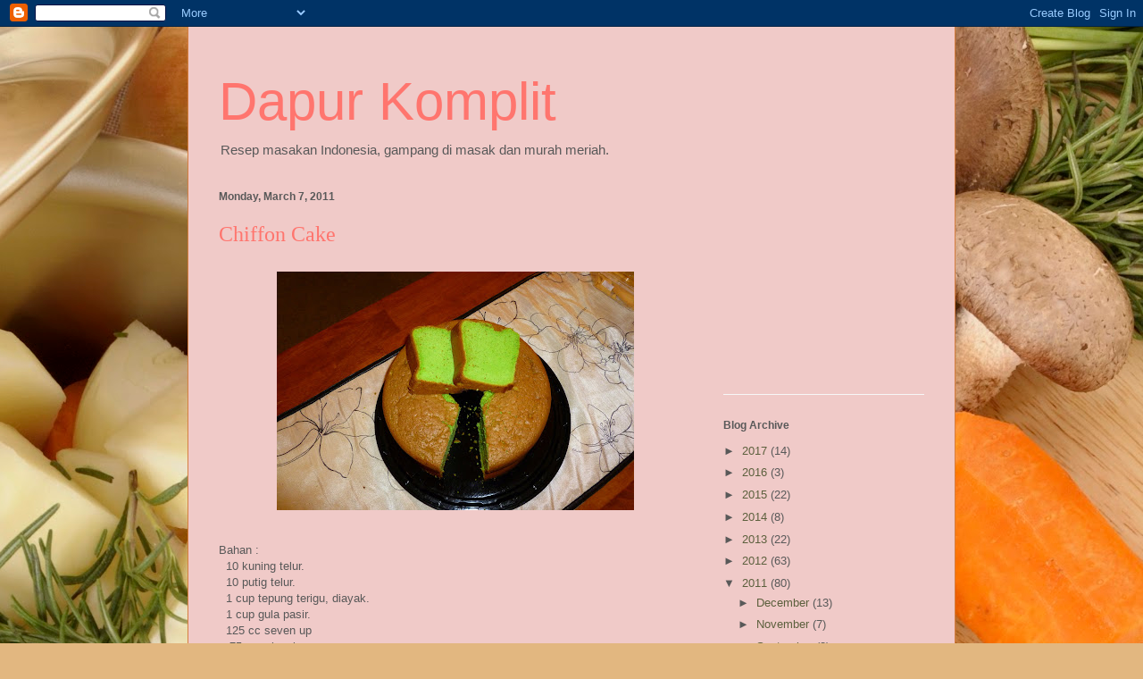

--- FILE ---
content_type: text/html; charset=utf-8
request_url: https://www.google.com/recaptcha/api2/aframe
body_size: 268
content:
<!DOCTYPE HTML><html><head><meta http-equiv="content-type" content="text/html; charset=UTF-8"></head><body><script nonce="3G0R90DXDWL4ZVONtuKqdg">/** Anti-fraud and anti-abuse applications only. See google.com/recaptcha */ try{var clients={'sodar':'https://pagead2.googlesyndication.com/pagead/sodar?'};window.addEventListener("message",function(a){try{if(a.source===window.parent){var b=JSON.parse(a.data);var c=clients[b['id']];if(c){var d=document.createElement('img');d.src=c+b['params']+'&rc='+(localStorage.getItem("rc::a")?sessionStorage.getItem("rc::b"):"");window.document.body.appendChild(d);sessionStorage.setItem("rc::e",parseInt(sessionStorage.getItem("rc::e")||0)+1);localStorage.setItem("rc::h",'1768691870466');}}}catch(b){}});window.parent.postMessage("_grecaptcha_ready", "*");}catch(b){}</script></body></html>